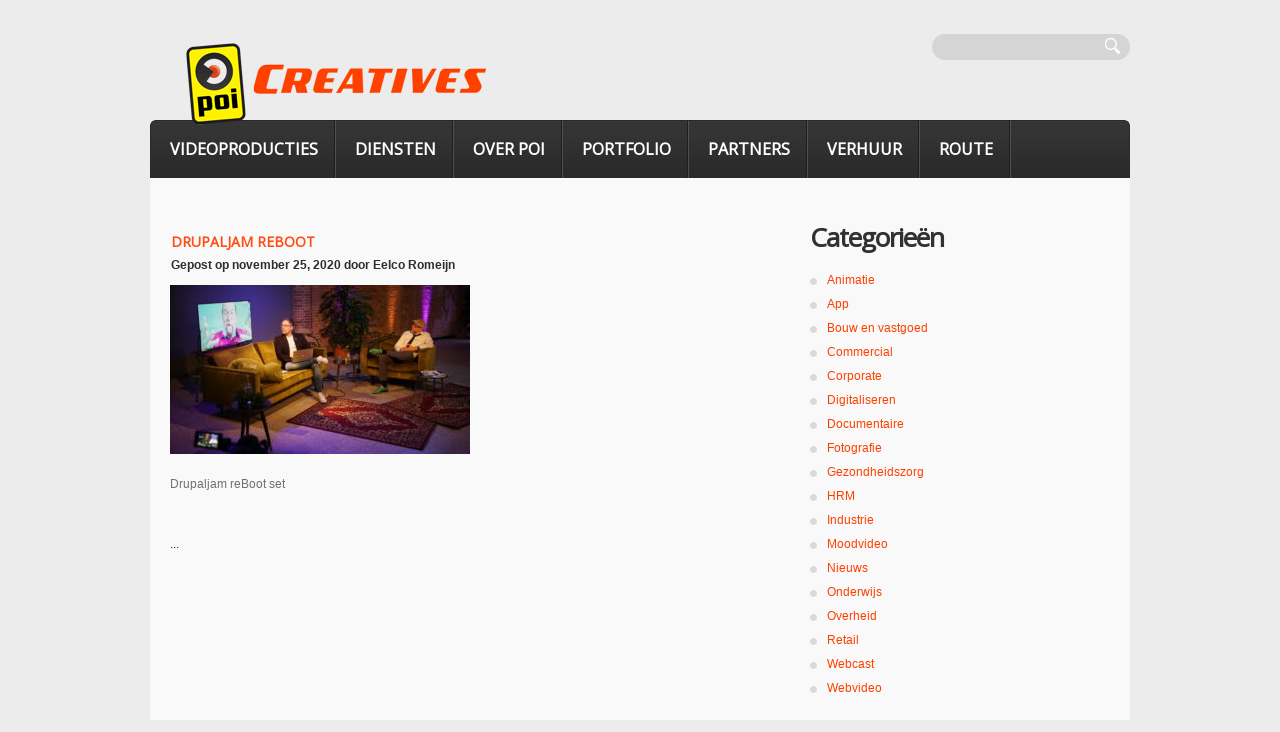

--- FILE ---
content_type: text/html; charset=UTF-8
request_url: https://www.poi-creatives.nl/drupaljam-reboot-livestream/drupaljam-reboot-3/
body_size: 9938
content:
<!DOCTYPE html>
<!--[if lt IE 7 ]><html class="ie ie6" lang="nl-NL"> <![endif]-->
<!--[if IE 7 ]><html class="ie ie7" lang="nl-NL"> <![endif]-->
<!--[if IE 8 ]><html class="ie ie8" lang="nl-NL"> <![endif]-->
<!--[if IE 9 ]><html class="ie ie9" lang="nl-NL"> <![endif]-->
<!--[if (gt IE 9)|!(IE)]><!--><html lang="nl-NL"> <!--<![endif]-->
<head>
	<title>Drupaljam reBoot - POI Creatives</title>
	
	<meta charset="UTF-8" />
	<meta name="viewport" content="width=device-width,initial-scale=1.0">
	<link rel="profile" href="https://gmpg.org/xfn/11" />
		<link rel="icon" href="https://www.poi-creatives.nl/wp-content/uploads/2012/08/favicon.ico" type="image/x-icon" />
		<link rel="pingback" href="https://www.poi-creatives.nl/xmlrpc.php" />
	<link rel="alternate" type="application/rss+xml" title="POI Creatives" href="https://www.poi-creatives.nl/feed/" />
	<link rel="alternate" type="application/atom+xml" title="POI Creatives" href="https://www.poi-creatives.nl/feed/atom/" />
		<!--[if lt IE 8]>
		<div style=' clear: both; text-align:center; position: relative;'>
			<a href="http://www.microsoft.com/windows/internet-explorer/default.aspx?ocid=ie6_countdown_bannercode"><img src="https://storage.ie6countdown.com/assets/100/images/banners/warning_bar_0000_us.jpg" border="0" alt="" /></a>
		</div>
	<![endif]-->
	<link rel="stylesheet" type="text/css" media="all" href="https://www.poi-creatives.nl/wp-content/themes/theme1787/css/normalize.css" />
	<link rel="stylesheet" type="text/css" media="all" href="https://www.poi-creatives.nl/wp-content/themes/theme1787/style.css" />
	<link rel="stylesheet" type="text/css" media="all" href="https://www.poi-creatives.nl/wp-content/themes/theme1787/css/prettyPhoto.css" />
	<link rel="stylesheet" type="text/css" media="all" href="https://www.poi-creatives.nl/wp-content/themes/theme1787/css/cameraslideshow.css" />
	<link rel="stylesheet" type="text/css" media="all" href="https://www.poi-creatives.nl/wp-content/themes/theme1787/css/skeleton.css" />
	<link rel="stylesheet" type="text/css" media="all" href="https://www.poi-creatives.nl/wp-content/themes/theme1787/css/touchTouch.css" />
	<link rel="stylesheet" type="text/css" media="all" href="https://www.poi-creatives.nl/wp-content/themes/theme1787/css/320.css" />
	<link rel="stylesheet" type="text/css" media="all" href="https://www.poi-creatives.nl/wp-content/themes/theme1787/css/480.css" />
	<link rel="stylesheet" type="text/css" media="all" href="https://www.poi-creatives.nl/wp-content/themes/theme1787/css/768.css" />
	<!--[if lt IE 9]>
  		<link rel="stylesheet" href="https://www.poi-creatives.nl/wp-content/themes/theme1787/css/ie.css"> 
	<![endif]-->
	<meta name='robots' content='index, follow, max-image-preview:large, max-snippet:-1, max-video-preview:-1' />
	<style>img:is([sizes="auto" i], [sizes^="auto," i]) { contain-intrinsic-size: 3000px 1500px }</style>
	
	<!-- This site is optimized with the Yoast SEO plugin v26.7 - https://yoast.com/wordpress/plugins/seo/ -->
	<link rel="canonical" href="https://www.poi-creatives.nl/drupaljam-reboot-livestream/drupaljam-reboot-3/" />
	<meta property="og:locale" content="nl_NL" />
	<meta property="og:type" content="article" />
	<meta property="og:title" content="Drupaljam reBoot - POI Creatives" />
	<meta property="og:description" content="Drupaljam reBoot set" />
	<meta property="og:url" content="https://www.poi-creatives.nl/drupaljam-reboot-livestream/drupaljam-reboot-3/" />
	<meta property="og:site_name" content="POI Creatives" />
	<meta property="article:publisher" content="https://www.facebook.com/poicreatives/" />
	<meta property="article:modified_time" content="2020-11-25T16:32:15+00:00" />
	<meta property="og:image" content="https://www.poi-creatives.nl/drupaljam-reboot-livestream/drupaljam-reboot-3" />
	<meta property="og:image:width" content="2560" />
	<meta property="og:image:height" content="1439" />
	<meta property="og:image:type" content="image/jpeg" />
	<script type="application/ld+json" class="yoast-schema-graph">{"@context":"https://schema.org","@graph":[{"@type":"WebPage","@id":"https://www.poi-creatives.nl/drupaljam-reboot-livestream/drupaljam-reboot-3/","url":"https://www.poi-creatives.nl/drupaljam-reboot-livestream/drupaljam-reboot-3/","name":"Drupaljam reBoot - POI Creatives","isPartOf":{"@id":"https://www.poi-creatives.nl/#website"},"primaryImageOfPage":{"@id":"https://www.poi-creatives.nl/drupaljam-reboot-livestream/drupaljam-reboot-3/#primaryimage"},"image":{"@id":"https://www.poi-creatives.nl/drupaljam-reboot-livestream/drupaljam-reboot-3/#primaryimage"},"thumbnailUrl":"https://www.poi-creatives.nl/wp-content/uploads/2020/11/Drupaljam-reBoot-3-scaled.jpg","datePublished":"2020-11-25T16:31:47+00:00","dateModified":"2020-11-25T16:32:15+00:00","breadcrumb":{"@id":"https://www.poi-creatives.nl/drupaljam-reboot-livestream/drupaljam-reboot-3/#breadcrumb"},"inLanguage":"nl-NL","potentialAction":[{"@type":"ReadAction","target":["https://www.poi-creatives.nl/drupaljam-reboot-livestream/drupaljam-reboot-3/"]}]},{"@type":"ImageObject","inLanguage":"nl-NL","@id":"https://www.poi-creatives.nl/drupaljam-reboot-livestream/drupaljam-reboot-3/#primaryimage","url":"https://www.poi-creatives.nl/wp-content/uploads/2020/11/Drupaljam-reBoot-3-scaled.jpg","contentUrl":"https://www.poi-creatives.nl/wp-content/uploads/2020/11/Drupaljam-reBoot-3-scaled.jpg","width":2560,"height":1439},{"@type":"BreadcrumbList","@id":"https://www.poi-creatives.nl/drupaljam-reboot-livestream/drupaljam-reboot-3/#breadcrumb","itemListElement":[{"@type":"ListItem","position":1,"name":"Home","item":"https://www.poi-creatives.nl/"},{"@type":"ListItem","position":2,"name":"Drupaljam re:Boot livestream","item":"https://www.poi-creatives.nl/drupaljam-reboot-livestream/"},{"@type":"ListItem","position":3,"name":"Drupaljam reBoot"}]},{"@type":"WebSite","@id":"https://www.poi-creatives.nl/#website","url":"https://www.poi-creatives.nl/","name":"POI Creatives","description":"digitale communicatie, film, livestream","publisher":{"@id":"https://www.poi-creatives.nl/#organization"},"potentialAction":[{"@type":"SearchAction","target":{"@type":"EntryPoint","urlTemplate":"https://www.poi-creatives.nl/?s={search_term_string}"},"query-input":{"@type":"PropertyValueSpecification","valueRequired":true,"valueName":"search_term_string"}}],"inLanguage":"nl-NL"},{"@type":"Organization","@id":"https://www.poi-creatives.nl/#organization","name":"POI Creatives","url":"https://www.poi-creatives.nl/","logo":{"@type":"ImageObject","inLanguage":"nl-NL","@id":"https://www.poi-creatives.nl/#/schema/logo/image/","url":"https://www.poi-creatives.nl/wp-content/uploads/2011/07/logo2.png","contentUrl":"https://www.poi-creatives.nl/wp-content/uploads/2011/07/logo2.png","width":382,"height":86,"caption":"POI Creatives"},"image":{"@id":"https://www.poi-creatives.nl/#/schema/logo/image/"},"sameAs":["https://www.facebook.com/poicreatives/","https://www.instagram.com/poicreatives/"]}]}</script>
	<!-- / Yoast SEO plugin. -->


<link rel='dns-prefetch' href='//fonts.googleapis.com' />
<link rel="alternate" type="application/rss+xml" title="POI Creatives &raquo; feed" href="https://www.poi-creatives.nl/feed/" />
<link rel="alternate" type="application/rss+xml" title="POI Creatives &raquo; reacties feed" href="https://www.poi-creatives.nl/comments/feed/" />
<script type="text/javascript">
/* <![CDATA[ */
window._wpemojiSettings = {"baseUrl":"https:\/\/s.w.org\/images\/core\/emoji\/15.0.3\/72x72\/","ext":".png","svgUrl":"https:\/\/s.w.org\/images\/core\/emoji\/15.0.3\/svg\/","svgExt":".svg","source":{"concatemoji":"https:\/\/www.poi-creatives.nl\/wp-includes\/js\/wp-emoji-release.min.js?ver=1097821659689e992826f05449005861"}};
/*! This file is auto-generated */
!function(i,n){var o,s,e;function c(e){try{var t={supportTests:e,timestamp:(new Date).valueOf()};sessionStorage.setItem(o,JSON.stringify(t))}catch(e){}}function p(e,t,n){e.clearRect(0,0,e.canvas.width,e.canvas.height),e.fillText(t,0,0);var t=new Uint32Array(e.getImageData(0,0,e.canvas.width,e.canvas.height).data),r=(e.clearRect(0,0,e.canvas.width,e.canvas.height),e.fillText(n,0,0),new Uint32Array(e.getImageData(0,0,e.canvas.width,e.canvas.height).data));return t.every(function(e,t){return e===r[t]})}function u(e,t,n){switch(t){case"flag":return n(e,"\ud83c\udff3\ufe0f\u200d\u26a7\ufe0f","\ud83c\udff3\ufe0f\u200b\u26a7\ufe0f")?!1:!n(e,"\ud83c\uddfa\ud83c\uddf3","\ud83c\uddfa\u200b\ud83c\uddf3")&&!n(e,"\ud83c\udff4\udb40\udc67\udb40\udc62\udb40\udc65\udb40\udc6e\udb40\udc67\udb40\udc7f","\ud83c\udff4\u200b\udb40\udc67\u200b\udb40\udc62\u200b\udb40\udc65\u200b\udb40\udc6e\u200b\udb40\udc67\u200b\udb40\udc7f");case"emoji":return!n(e,"\ud83d\udc26\u200d\u2b1b","\ud83d\udc26\u200b\u2b1b")}return!1}function f(e,t,n){var r="undefined"!=typeof WorkerGlobalScope&&self instanceof WorkerGlobalScope?new OffscreenCanvas(300,150):i.createElement("canvas"),a=r.getContext("2d",{willReadFrequently:!0}),o=(a.textBaseline="top",a.font="600 32px Arial",{});return e.forEach(function(e){o[e]=t(a,e,n)}),o}function t(e){var t=i.createElement("script");t.src=e,t.defer=!0,i.head.appendChild(t)}"undefined"!=typeof Promise&&(o="wpEmojiSettingsSupports",s=["flag","emoji"],n.supports={everything:!0,everythingExceptFlag:!0},e=new Promise(function(e){i.addEventListener("DOMContentLoaded",e,{once:!0})}),new Promise(function(t){var n=function(){try{var e=JSON.parse(sessionStorage.getItem(o));if("object"==typeof e&&"number"==typeof e.timestamp&&(new Date).valueOf()<e.timestamp+604800&&"object"==typeof e.supportTests)return e.supportTests}catch(e){}return null}();if(!n){if("undefined"!=typeof Worker&&"undefined"!=typeof OffscreenCanvas&&"undefined"!=typeof URL&&URL.createObjectURL&&"undefined"!=typeof Blob)try{var e="postMessage("+f.toString()+"("+[JSON.stringify(s),u.toString(),p.toString()].join(",")+"));",r=new Blob([e],{type:"text/javascript"}),a=new Worker(URL.createObjectURL(r),{name:"wpTestEmojiSupports"});return void(a.onmessage=function(e){c(n=e.data),a.terminate(),t(n)})}catch(e){}c(n=f(s,u,p))}t(n)}).then(function(e){for(var t in e)n.supports[t]=e[t],n.supports.everything=n.supports.everything&&n.supports[t],"flag"!==t&&(n.supports.everythingExceptFlag=n.supports.everythingExceptFlag&&n.supports[t]);n.supports.everythingExceptFlag=n.supports.everythingExceptFlag&&!n.supports.flag,n.DOMReady=!1,n.readyCallback=function(){n.DOMReady=!0}}).then(function(){return e}).then(function(){var e;n.supports.everything||(n.readyCallback(),(e=n.source||{}).concatemoji?t(e.concatemoji):e.wpemoji&&e.twemoji&&(t(e.twemoji),t(e.wpemoji)))}))}((window,document),window._wpemojiSettings);
/* ]]> */
</script>
<style id='wp-emoji-styles-inline-css' type='text/css'>

	img.wp-smiley, img.emoji {
		display: inline !important;
		border: none !important;
		box-shadow: none !important;
		height: 1em !important;
		width: 1em !important;
		margin: 0 0.07em !important;
		vertical-align: -0.1em !important;
		background: none !important;
		padding: 0 !important;
	}
</style>
<link rel='stylesheet' id='wp-block-library-css' href='https://www.poi-creatives.nl/wp-includes/css/dist/block-library/style.min.css?ver=1097821659689e992826f05449005861' type='text/css' media='all' />
<style id='classic-theme-styles-inline-css' type='text/css'>
/*! This file is auto-generated */
.wp-block-button__link{color:#fff;background-color:#32373c;border-radius:9999px;box-shadow:none;text-decoration:none;padding:calc(.667em + 2px) calc(1.333em + 2px);font-size:1.125em}.wp-block-file__button{background:#32373c;color:#fff;text-decoration:none}
</style>
<style id='global-styles-inline-css' type='text/css'>
:root{--wp--preset--aspect-ratio--square: 1;--wp--preset--aspect-ratio--4-3: 4/3;--wp--preset--aspect-ratio--3-4: 3/4;--wp--preset--aspect-ratio--3-2: 3/2;--wp--preset--aspect-ratio--2-3: 2/3;--wp--preset--aspect-ratio--16-9: 16/9;--wp--preset--aspect-ratio--9-16: 9/16;--wp--preset--color--black: #000000;--wp--preset--color--cyan-bluish-gray: #abb8c3;--wp--preset--color--white: #ffffff;--wp--preset--color--pale-pink: #f78da7;--wp--preset--color--vivid-red: #cf2e2e;--wp--preset--color--luminous-vivid-orange: #ff6900;--wp--preset--color--luminous-vivid-amber: #fcb900;--wp--preset--color--light-green-cyan: #7bdcb5;--wp--preset--color--vivid-green-cyan: #00d084;--wp--preset--color--pale-cyan-blue: #8ed1fc;--wp--preset--color--vivid-cyan-blue: #0693e3;--wp--preset--color--vivid-purple: #9b51e0;--wp--preset--gradient--vivid-cyan-blue-to-vivid-purple: linear-gradient(135deg,rgba(6,147,227,1) 0%,rgb(155,81,224) 100%);--wp--preset--gradient--light-green-cyan-to-vivid-green-cyan: linear-gradient(135deg,rgb(122,220,180) 0%,rgb(0,208,130) 100%);--wp--preset--gradient--luminous-vivid-amber-to-luminous-vivid-orange: linear-gradient(135deg,rgba(252,185,0,1) 0%,rgba(255,105,0,1) 100%);--wp--preset--gradient--luminous-vivid-orange-to-vivid-red: linear-gradient(135deg,rgba(255,105,0,1) 0%,rgb(207,46,46) 100%);--wp--preset--gradient--very-light-gray-to-cyan-bluish-gray: linear-gradient(135deg,rgb(238,238,238) 0%,rgb(169,184,195) 100%);--wp--preset--gradient--cool-to-warm-spectrum: linear-gradient(135deg,rgb(74,234,220) 0%,rgb(151,120,209) 20%,rgb(207,42,186) 40%,rgb(238,44,130) 60%,rgb(251,105,98) 80%,rgb(254,248,76) 100%);--wp--preset--gradient--blush-light-purple: linear-gradient(135deg,rgb(255,206,236) 0%,rgb(152,150,240) 100%);--wp--preset--gradient--blush-bordeaux: linear-gradient(135deg,rgb(254,205,165) 0%,rgb(254,45,45) 50%,rgb(107,0,62) 100%);--wp--preset--gradient--luminous-dusk: linear-gradient(135deg,rgb(255,203,112) 0%,rgb(199,81,192) 50%,rgb(65,88,208) 100%);--wp--preset--gradient--pale-ocean: linear-gradient(135deg,rgb(255,245,203) 0%,rgb(182,227,212) 50%,rgb(51,167,181) 100%);--wp--preset--gradient--electric-grass: linear-gradient(135deg,rgb(202,248,128) 0%,rgb(113,206,126) 100%);--wp--preset--gradient--midnight: linear-gradient(135deg,rgb(2,3,129) 0%,rgb(40,116,252) 100%);--wp--preset--font-size--small: 13px;--wp--preset--font-size--medium: 20px;--wp--preset--font-size--large: 36px;--wp--preset--font-size--x-large: 42px;--wp--preset--spacing--20: 0.44rem;--wp--preset--spacing--30: 0.67rem;--wp--preset--spacing--40: 1rem;--wp--preset--spacing--50: 1.5rem;--wp--preset--spacing--60: 2.25rem;--wp--preset--spacing--70: 3.38rem;--wp--preset--spacing--80: 5.06rem;--wp--preset--shadow--natural: 6px 6px 9px rgba(0, 0, 0, 0.2);--wp--preset--shadow--deep: 12px 12px 50px rgba(0, 0, 0, 0.4);--wp--preset--shadow--sharp: 6px 6px 0px rgba(0, 0, 0, 0.2);--wp--preset--shadow--outlined: 6px 6px 0px -3px rgba(255, 255, 255, 1), 6px 6px rgba(0, 0, 0, 1);--wp--preset--shadow--crisp: 6px 6px 0px rgba(0, 0, 0, 1);}:where(.is-layout-flex){gap: 0.5em;}:where(.is-layout-grid){gap: 0.5em;}body .is-layout-flex{display: flex;}.is-layout-flex{flex-wrap: wrap;align-items: center;}.is-layout-flex > :is(*, div){margin: 0;}body .is-layout-grid{display: grid;}.is-layout-grid > :is(*, div){margin: 0;}:where(.wp-block-columns.is-layout-flex){gap: 2em;}:where(.wp-block-columns.is-layout-grid){gap: 2em;}:where(.wp-block-post-template.is-layout-flex){gap: 1.25em;}:where(.wp-block-post-template.is-layout-grid){gap: 1.25em;}.has-black-color{color: var(--wp--preset--color--black) !important;}.has-cyan-bluish-gray-color{color: var(--wp--preset--color--cyan-bluish-gray) !important;}.has-white-color{color: var(--wp--preset--color--white) !important;}.has-pale-pink-color{color: var(--wp--preset--color--pale-pink) !important;}.has-vivid-red-color{color: var(--wp--preset--color--vivid-red) !important;}.has-luminous-vivid-orange-color{color: var(--wp--preset--color--luminous-vivid-orange) !important;}.has-luminous-vivid-amber-color{color: var(--wp--preset--color--luminous-vivid-amber) !important;}.has-light-green-cyan-color{color: var(--wp--preset--color--light-green-cyan) !important;}.has-vivid-green-cyan-color{color: var(--wp--preset--color--vivid-green-cyan) !important;}.has-pale-cyan-blue-color{color: var(--wp--preset--color--pale-cyan-blue) !important;}.has-vivid-cyan-blue-color{color: var(--wp--preset--color--vivid-cyan-blue) !important;}.has-vivid-purple-color{color: var(--wp--preset--color--vivid-purple) !important;}.has-black-background-color{background-color: var(--wp--preset--color--black) !important;}.has-cyan-bluish-gray-background-color{background-color: var(--wp--preset--color--cyan-bluish-gray) !important;}.has-white-background-color{background-color: var(--wp--preset--color--white) !important;}.has-pale-pink-background-color{background-color: var(--wp--preset--color--pale-pink) !important;}.has-vivid-red-background-color{background-color: var(--wp--preset--color--vivid-red) !important;}.has-luminous-vivid-orange-background-color{background-color: var(--wp--preset--color--luminous-vivid-orange) !important;}.has-luminous-vivid-amber-background-color{background-color: var(--wp--preset--color--luminous-vivid-amber) !important;}.has-light-green-cyan-background-color{background-color: var(--wp--preset--color--light-green-cyan) !important;}.has-vivid-green-cyan-background-color{background-color: var(--wp--preset--color--vivid-green-cyan) !important;}.has-pale-cyan-blue-background-color{background-color: var(--wp--preset--color--pale-cyan-blue) !important;}.has-vivid-cyan-blue-background-color{background-color: var(--wp--preset--color--vivid-cyan-blue) !important;}.has-vivid-purple-background-color{background-color: var(--wp--preset--color--vivid-purple) !important;}.has-black-border-color{border-color: var(--wp--preset--color--black) !important;}.has-cyan-bluish-gray-border-color{border-color: var(--wp--preset--color--cyan-bluish-gray) !important;}.has-white-border-color{border-color: var(--wp--preset--color--white) !important;}.has-pale-pink-border-color{border-color: var(--wp--preset--color--pale-pink) !important;}.has-vivid-red-border-color{border-color: var(--wp--preset--color--vivid-red) !important;}.has-luminous-vivid-orange-border-color{border-color: var(--wp--preset--color--luminous-vivid-orange) !important;}.has-luminous-vivid-amber-border-color{border-color: var(--wp--preset--color--luminous-vivid-amber) !important;}.has-light-green-cyan-border-color{border-color: var(--wp--preset--color--light-green-cyan) !important;}.has-vivid-green-cyan-border-color{border-color: var(--wp--preset--color--vivid-green-cyan) !important;}.has-pale-cyan-blue-border-color{border-color: var(--wp--preset--color--pale-cyan-blue) !important;}.has-vivid-cyan-blue-border-color{border-color: var(--wp--preset--color--vivid-cyan-blue) !important;}.has-vivid-purple-border-color{border-color: var(--wp--preset--color--vivid-purple) !important;}.has-vivid-cyan-blue-to-vivid-purple-gradient-background{background: var(--wp--preset--gradient--vivid-cyan-blue-to-vivid-purple) !important;}.has-light-green-cyan-to-vivid-green-cyan-gradient-background{background: var(--wp--preset--gradient--light-green-cyan-to-vivid-green-cyan) !important;}.has-luminous-vivid-amber-to-luminous-vivid-orange-gradient-background{background: var(--wp--preset--gradient--luminous-vivid-amber-to-luminous-vivid-orange) !important;}.has-luminous-vivid-orange-to-vivid-red-gradient-background{background: var(--wp--preset--gradient--luminous-vivid-orange-to-vivid-red) !important;}.has-very-light-gray-to-cyan-bluish-gray-gradient-background{background: var(--wp--preset--gradient--very-light-gray-to-cyan-bluish-gray) !important;}.has-cool-to-warm-spectrum-gradient-background{background: var(--wp--preset--gradient--cool-to-warm-spectrum) !important;}.has-blush-light-purple-gradient-background{background: var(--wp--preset--gradient--blush-light-purple) !important;}.has-blush-bordeaux-gradient-background{background: var(--wp--preset--gradient--blush-bordeaux) !important;}.has-luminous-dusk-gradient-background{background: var(--wp--preset--gradient--luminous-dusk) !important;}.has-pale-ocean-gradient-background{background: var(--wp--preset--gradient--pale-ocean) !important;}.has-electric-grass-gradient-background{background: var(--wp--preset--gradient--electric-grass) !important;}.has-midnight-gradient-background{background: var(--wp--preset--gradient--midnight) !important;}.has-small-font-size{font-size: var(--wp--preset--font-size--small) !important;}.has-medium-font-size{font-size: var(--wp--preset--font-size--medium) !important;}.has-large-font-size{font-size: var(--wp--preset--font-size--large) !important;}.has-x-large-font-size{font-size: var(--wp--preset--font-size--x-large) !important;}
:where(.wp-block-post-template.is-layout-flex){gap: 1.25em;}:where(.wp-block-post-template.is-layout-grid){gap: 1.25em;}
:where(.wp-block-columns.is-layout-flex){gap: 2em;}:where(.wp-block-columns.is-layout-grid){gap: 2em;}
:root :where(.wp-block-pullquote){font-size: 1.5em;line-height: 1.6;}
</style>
<link rel='stylesheet' id='options_typography_Open+Sans-css' href='https://fonts.googleapis.com/css?family=Open+Sans' type='text/css' media='all' />
<script type="text/javascript" src="https://www.poi-creatives.nl/wp-content/themes/theme1787/js/jquery-1.7.2.min.js?ver=1.7.2" id="jquery-js"></script>
<script type="text/javascript" src="https://www.poi-creatives.nl/wp-content/themes/theme1787/js/modernizr.js?ver=2.0.6" id="modernizr-js"></script>
<script type="text/javascript" src="https://www.poi-creatives.nl/wp-content/themes/theme1787/js/superfish.js?ver=1.4.8" id="superfish-js"></script>
<script type="text/javascript" src="https://www.poi-creatives.nl/wp-content/themes/theme1787/js/jquery.easing.1.3.js?ver=1.3" id="easing-js"></script>
<script type="text/javascript" src="https://www.poi-creatives.nl/wp-content/themes/theme1787/js/jquery.prettyPhoto.js?ver=3.1.3" id="prettyPhoto-js"></script>
<script type="text/javascript" src="https://www.poi-creatives.nl/wp-content/themes/theme1787/js/jquery.tools.min.js?ver=1.2.6" id="tools-js"></script>
<script type="text/javascript" src="https://www.poi-creatives.nl/wp-content/themes/theme1787/js/jquery.mobilemenu.js?ver=1.0" id="mobilemenu-js"></script>
<script type="text/javascript" src="https://www.poi-creatives.nl/wp-content/themes/theme1787/js/jquery.elastislide.js?ver=1.0" id="elastislide-js"></script>
<script type="text/javascript" src="https://www.poi-creatives.nl/wp-content/themes/theme1787/js/jquery.loader.js?ver=1.0" id="loader-js"></script>
<script type="text/javascript" src="https://www.poi-creatives.nl/wp-includes/js/swfobject.js?ver=2.2-20120417" id="swfobject-js"></script>
<script type="text/javascript" src="https://www.poi-creatives.nl/wp-content/themes/theme1787/js/slides.jquery.js?ver=1.1.9" id="slides-js"></script>
<script type="text/javascript" src="https://www.poi-creatives.nl/wp-content/themes/theme1787/js/jquery.twitter.js?ver=1.0" id="twitter-js"></script>
<script type="text/javascript" src="https://www.poi-creatives.nl/wp-content/themes/theme1787/js/jquery.flickrush.js?ver=1.0" id="flickr-js"></script>
<script type="text/javascript" src="https://www.poi-creatives.nl/wp-content/themes/theme1787/js/touchTouch.jquery.js?ver=1.0" id="touch-js"></script>
<script type="text/javascript" src="https://www.poi-creatives.nl/wp-content/themes/theme1787/js/si.files.js?ver=1.0" id="si_files-js"></script>
<script type="text/javascript" src="https://www.poi-creatives.nl/wp-content/themes/theme1787/js/audiojs/audio.js?ver=1.0" id="audiojs-js"></script>
<script type="text/javascript" src="https://www.poi-creatives.nl/wp-content/themes/theme1787/js/custom.js?ver=1.0" id="custom-js"></script>
<script type="text/javascript" src="https://www.poi-creatives.nl/wp-content/themes/theme1787/js/camera.js?ver=1.3.3" id="camera-js"></script>
<link rel="https://api.w.org/" href="https://www.poi-creatives.nl/wp-json/" /><link rel="alternate" title="JSON" type="application/json" href="https://www.poi-creatives.nl/wp-json/wp/v2/media/4502" /><link rel="EditURI" type="application/rsd+xml" title="RSD" href="https://www.poi-creatives.nl/xmlrpc.php?rsd" />
<link rel="alternate" title="oEmbed (JSON)" type="application/json+oembed" href="https://www.poi-creatives.nl/wp-json/oembed/1.0/embed?url=https%3A%2F%2Fwww.poi-creatives.nl%2Fdrupaljam-reboot-livestream%2Fdrupaljam-reboot-3%2F" />
<link rel="alternate" title="oEmbed (XML)" type="text/xml+oembed" href="https://www.poi-creatives.nl/wp-json/oembed/1.0/embed?url=https%3A%2F%2Fwww.poi-creatives.nl%2Fdrupaljam-reboot-livestream%2Fdrupaljam-reboot-3%2F&#038;format=xml" />

<style>
h1 { font: bold 54px/1.2em Open Sans, sans-serif;  color:#ff4100; }
h2 { font: bold 26px/1.2em Open Sans, sans-serif;  color:#313131; }
h3 { font: bold 16px/1.2em Open Sans, sans-serif;  color:#313131; }
h4 { font: bold 14px/1.2em Open Sans, sans-serif;  color:#313131; }
h5 { font: bold 12px/1.2em Arial, Helvetica, sans-serif;  color:#ee4a0e; }
h6 { font: bold 12px/1.2em Arial, Helvetica, sans-serif;  color:#313131; }
#main { font: normal 12px/20px Arial, Helvetica, sans-serif;  color:#313131; }
</style>
	<!--[if lt IE 9]>
		<style type="text/css">
			.row-menu,
			.bg-form,
			.featured-thumbnail,
			.featured-thumbnail img,
			.dropcap,
			.tags-cloud a,
			.tagcloud a,
			#gallery .portfolio li a.image-wrap,
			#gallery .portfolio li a.image-wrap img,
			span.wpcf7-not-valid-tip,
			.wpcf7-form p.field input,
			.wpcf7-form textarea,
			.wpcf7-form input[type="submit"], 
			.wpcf7-form input[type="reset"],
			.author-info .avatar img,
			#searchform .submit,
			#searchform .searching,
			.pagenavi span, 
			.pagenavi a,
			.box-title,
			.box-content,
			.latestpost li time,
			.top-footer,
			.button,
			.camera_caption > div a,
			.top-content {
				behavior:url(https://www.poi-creatives.nl/wp-content/themes/theme1787/PIE.php)
			}
		</style>
	<![endif]-->
	<!--[if (gt IE 9)|!(IE)]><!-->
		<script src="https://www.poi-creatives.nl/wp-content/themes/theme1787/js/jquery.mobile.customized.min.js" type="text/javascript"></script>
	<!--<![endif]-->
  
	<script type="text/javascript">
  	// initialise plugins
		jQuery(function(){
			// main navigation init
			jQuery('ul.sf-menu').superfish({
				delay:       1000, 		// one second delay on mouseout 
				animation:   {opacity:'show',height:'show'}, // fade-in and slide-down animation
				speed:       'normal',  // faster animation speed 
				autoArrows:  false   // generation of arrow mark-up (for submenu) 
			});
			
			// prettyphoto init
			jQuery("a[rel^='prettyPhoto']").prettyPhoto({
				animation_speed:'normal',
				slideshow:5000,
				autoplay_slideshow: false,
				overlay_gallery: true
			});
			
			// Initialize the gallery
			jQuery("#gallery .touch-item").touchTouch();
			
			
		});
		
		// Init for audiojs
		audiojs.events.ready(function() {
			var as = audiojs.createAll();
		});
		
		// Init for si.files
		SI.Files.stylizeAll();
		$(function(){
			$('.social-networks li a span').css({opacity:0});
			$('.social-networks li a').hover(
				function(){$(this).find('span').stop().animate({opacity:1}, 450)},
				function(){$(this).find('span').stop().animate({opacity:0}, 450)}
			);
		});
	</script>
	
	
	<!--[if (gt IE 9)|!(IE)]><!-->
	<script type="text/javascript">
		jQuery(function(){
			jQuery('.sf-menu').mobileMenu();
		})
	</script>
	<!--<![endif]-->
  
  
	
	<!-- Custom CSS -->
	  
  
  
  
	<style type="text/css">
				
				
		
	</style>
</head>

<body data-rsssl=1 class="attachment attachment-template-default single single-attachment postid-4502 attachmentid-4502 attachment-jpeg metaslider-plugin">

<div id="main"><!-- this encompasses the entire Web site -->
	<div class="content-box">
		<header id="header">
			<div class="row-logo">
				<div class="logo">
				  											<a href="https://www.poi-creatives.nl/" id="logo"><img src="https://www.poi-creatives.nl/wp-content/uploads/2011/07/logo2.png" alt="POI Creatives" title="digitale communicatie, film, livestream"></a>
									  				  <p class="tagline">digitale communicatie, film, livestream</p>
				</div>
				<div id="widget-header">
					<!-- Wigitized Header -->				</div><!--#widget-header-->
				  
					<div id="top-search">
						<form method="get" action="https://www.poi-creatives.nl/">
							<div class="bg-form"><input type="text" name="s"  class="input-search"/><input type="submit" value="GO" id="submit"></div>
						</form>
					</div>  
							</div>
			<div class="row-menu">
				<nav class="primary">
				  <ul id="topnav" class="sf-menu"><li id="menu-item-205" class="menu-item menu-item-type-post_type menu-item-object-page menu-item-home menu-item-205"><a href="https://www.poi-creatives.nl/">Videoproducties</a></li>
<li id="menu-item-19" class="menu-item menu-item-type-post_type menu-item-object-page menu-item-has-children menu-item-19"><a href="https://www.poi-creatives.nl/diensten/" title="meer dan je denkt">Diensten</a>
<ul class="sub-menu">
	<li id="menu-item-483" class="menu-item menu-item-type-post_type menu-item-object-page menu-item-483"><a href="https://www.poi-creatives.nl/video-producties/">Video productie</a></li>
	<li id="menu-item-4397" class="menu-item menu-item-type-post_type menu-item-object-page menu-item-4397"><a href="https://www.poi-creatives.nl/livestream-productie-rotterdam/">Livestream Productie</a></li>
	<li id="menu-item-5342" class="menu-item menu-item-type-post_type menu-item-object-page menu-item-5342"><a href="https://www.poi-creatives.nl/digitaliseren/">Digitaliseren</a></li>
	<li id="menu-item-513" class="menu-item menu-item-type-post_type menu-item-object-page menu-item-513"><a href="https://www.poi-creatives.nl/e-learning/">E-Learning</a></li>
	<li id="menu-item-506" class="menu-item menu-item-type-post_type menu-item-object-page menu-item-506"><a href="https://www.poi-creatives.nl/apps/">Apps</a></li>
	<li id="menu-item-5048" class="menu-item menu-item-type-post_type menu-item-object-page menu-item-5048"><a href="https://www.poi-creatives.nl/verhuur/">verhuur</a></li>
</ul>
</li>
<li id="menu-item-21" class="menu-item menu-item-type-post_type menu-item-object-page menu-item-has-children menu-item-21"><a href="https://www.poi-creatives.nl/over-poi/" title="wat zeggen anderen?">Over POI</a>
<ul class="sub-menu">
	<li id="menu-item-1201" class="menu-item menu-item-type-post_type menu-item-object-page menu-item-1201"><a href="https://www.poi-creatives.nl/over-poi/">Over POI</a></li>
	<li id="menu-item-351" class="menu-item menu-item-type-post_type menu-item-object-page menu-item-351"><a href="https://www.poi-creatives.nl/offerte/" title="Vraag een offerte">Offerte</a></li>
	<li id="menu-item-225" class="menu-item menu-item-type-post_type menu-item-object-page menu-item-225"><a href="https://www.poi-creatives.nl/testimonials/">Testimonials</a></li>
	<li id="menu-item-1277" class="menu-item menu-item-type-post_type menu-item-object-page menu-item-1277"><a href="https://www.poi-creatives.nl/partners/">Partners</a></li>
	<li id="menu-item-18" class="menu-item menu-item-type-post_type menu-item-object-page menu-item-18"><a href="https://www.poi-creatives.nl/faqs/">FAQs</a></li>
</ul>
</li>
<li id="menu-item-105" class="menu-item menu-item-type-post_type menu-item-object-page current_page_parent menu-item-has-children menu-item-105"><a href="https://www.poi-creatives.nl/blog/" title="en blog artikelen">Portfolio</a>
<ul class="sub-menu">
	<li id="menu-item-1203" class="menu-item menu-item-type-post_type menu-item-object-page current_page_parent menu-item-1203"><a href="https://www.poi-creatives.nl/blog/">Blog</a></li>
	<li id="menu-item-253" class="menu-item menu-item-type-post_type menu-item-object-page menu-item-253"><a href="https://www.poi-creatives.nl/archives/">Archives</a></li>
</ul>
</li>
<li id="menu-item-1276" class="menu-item menu-item-type-post_type menu-item-object-page menu-item-has-children menu-item-1276"><a href="https://www.poi-creatives.nl/partners/" title="Allemaal vakmensen">Partners</a>
<ul class="sub-menu">
	<li id="menu-item-1283" class="menu-item menu-item-type-post_type menu-item-object-page menu-item-1283"><a href="https://www.poi-creatives.nl/partners/">Partners</a></li>
	<li id="menu-item-2804" class="menu-item menu-item-type-post_type menu-item-object-page menu-item-2804"><a href="https://www.poi-creatives.nl/netwerken/">Netwerken</a></li>
</ul>
</li>
<li id="menu-item-5047" class="menu-item menu-item-type-post_type menu-item-object-page menu-item-5047"><a href="https://www.poi-creatives.nl/verhuur/">verhuur</a></li>
<li id="menu-item-17" class="menu-item menu-item-type-post_type menu-item-object-page menu-item-has-children menu-item-17"><a href="https://www.poi-creatives.nl/contact/" title="bel, mail, tweet">Route</a>
<ul class="sub-menu">
	<li id="menu-item-1204" class="menu-item menu-item-type-post_type menu-item-object-page menu-item-1204"><a href="https://www.poi-creatives.nl/contact/">Contact</a></li>
</ul>
</li>
</ul>				</nav><!--.primary-->
			</div>
		</header>
				<div class="primary_content_wrap">
				<div class="container_12 clearfix">
	<div id="content" class="grid_8 right">
		
		
					<article id="post-4502" class="post-holder post-4502 attachment type-attachment status-inherit hentry">
					
				<header class="entry-header">
				
								
				<h1 class="entry-title">Drupaljam reBoot</h1>
				
								
				    					<div class="post-meta">
				Gepost op <time datetime="2020-11-25T18:31">november 25, 2020</time> door <a href="https://www.poi-creatives.nl/author/eelco-romeijn/" title="Berichten van Eelco Romeijn" rel="author">Eelco Romeijn</a>											</div><!--.post-meta-->
				
				
				</header>
				
				
				
	
				
				
								
				<div class="content">
				
					<p class="attachment"><a href='https://www.poi-creatives.nl/wp-content/uploads/2020/11/Drupaljam-reBoot-3-scaled.jpg'><img fetchpriority="high" decoding="async" width="300" height="169" src="https://www.poi-creatives.nl/wp-content/uploads/2020/11/Drupaljam-reBoot-3-300x169.jpg" class="attachment-medium size-medium" alt="" srcset="https://www.poi-creatives.nl/wp-content/uploads/2020/11/Drupaljam-reBoot-3-300x169.jpg 300w, https://www.poi-creatives.nl/wp-content/uploads/2020/11/Drupaljam-reBoot-3-1024x576.jpg 1024w, https://www.poi-creatives.nl/wp-content/uploads/2020/11/Drupaljam-reBoot-3-768x432.jpg 768w, https://www.poi-creatives.nl/wp-content/uploads/2020/11/Drupaljam-reBoot-3-1536x864.jpg 1536w, https://www.poi-creatives.nl/wp-content/uploads/2020/11/Drupaljam-reBoot-3-2048x1152.jpg 2048w" sizes="(max-width: 300px) 100vw, 300px" /></a></p>
<p>Drupaljam reBoot set</p>
					
				<!--// .content -->
				</div>
				
							 
			</article>					
    
				
		
		
		
<!-- You can start editing here. -->


			<!-- If comments are closed. -->
    <p class="nocomments">...</p>
	

		
		
		    

	</div><!--#content-->
<aside id="sidebar" class="grid_4">
	<div id="categories-3" class="widget"><h3>Categorieën</h3>
			<ul>
					<li class="cat-item cat-item-45"><a href="https://www.poi-creatives.nl/category/animatie/">Animatie</a>
</li>
	<li class="cat-item cat-item-42"><a href="https://www.poi-creatives.nl/category/app/">App</a>
</li>
	<li class="cat-item cat-item-55"><a href="https://www.poi-creatives.nl/category/bouw-en-vastgoed/">Bouw en vastgoed</a>
</li>
	<li class="cat-item cat-item-50"><a href="https://www.poi-creatives.nl/category/commercial/">Commercial</a>
</li>
	<li class="cat-item cat-item-43"><a href="https://www.poi-creatives.nl/category/corporate/">Corporate</a>
</li>
	<li class="cat-item cat-item-133"><a href="https://www.poi-creatives.nl/category/digitaliseren/">Digitaliseren</a>
</li>
	<li class="cat-item cat-item-51"><a href="https://www.poi-creatives.nl/category/documentaire/">Documentaire</a>
</li>
	<li class="cat-item cat-item-62"><a href="https://www.poi-creatives.nl/category/fotografie/">Fotografie</a>
</li>
	<li class="cat-item cat-item-49"><a href="https://www.poi-creatives.nl/category/gezondheidszorg/">Gezondheidszorg</a>
</li>
	<li class="cat-item cat-item-54"><a href="https://www.poi-creatives.nl/category/hrm/">HRM</a>
</li>
	<li class="cat-item cat-item-53"><a href="https://www.poi-creatives.nl/category/industrie/">Industrie</a>
</li>
	<li class="cat-item cat-item-52"><a href="https://www.poi-creatives.nl/category/moodvideo/">Moodvideo</a>
</li>
	<li class="cat-item cat-item-48"><a href="https://www.poi-creatives.nl/category/nieuws/">Nieuws</a>
</li>
	<li class="cat-item cat-item-47"><a href="https://www.poi-creatives.nl/category/onderwijs/">Onderwijs</a>
</li>
	<li class="cat-item cat-item-46"><a href="https://www.poi-creatives.nl/category/overheid/">Overheid</a>
</li>
	<li class="cat-item cat-item-56"><a href="https://www.poi-creatives.nl/category/retail/">Retail</a>
</li>
	<li class="cat-item cat-item-58"><a href="https://www.poi-creatives.nl/category/webcast/">Webcast</a>
</li>
	<li class="cat-item cat-item-44"><a href="https://www.poi-creatives.nl/category/webvideo/">Webvideo</a>
</li>
			</ul>

			</div>              <div id="my_sidebarpostwidget-2" class="widget">                  <h3>Recente berichten</h3>						
						
						
												
						
						
						
						
												
								<ul class="sidebar-latestpost">
								
																
								<li class="clearfix">
																													<figure class="featured-thumbnail">
											<a href="https://www.poi-creatives.nl/dronevideo-nieuwbouw-school/" title="Dronevideo Nieuwbouw School"><img src="https://www.poi-creatives.nl/wp-content/uploads/2026/01/PAX-nieuwbouw-droneshot-1080-58x58.jpg" alt="Dronevideo Nieuwbouw School" /></a>
										</figure>
																		<time datetime="2026-01-12T15:04">januari 12, 2026</time>
																		<div class="excerpt">
                  Het Montessori Lyceum Pax is een nieuwe school in Amsterdam. De school krijg... 									</div>
																	</li>
																
								<li class="clearfix">
																													<figure class="featured-thumbnail">
											<a href="https://www.poi-creatives.nl/drupal-splash-awards-2025/" title="Drupal Splash Awards 2025"><img src="https://www.poi-creatives.nl/wp-content/uploads/2025/12/Splash-Awards-Thumb-scaled-58x58.jpg" alt="Drupal Splash Awards 2025" /></a>
										</figure>
																		<time datetime="2025-12-09T13:30">december 9, 2025</time>
																		<div class="excerpt">
                  De Splash Awards worden sinds 2014 gehouden in Nederland. Deze jaarlijkse traditie werd... 									</div>
																	</li>
																
								<li class="clearfix">
																													<figure class="featured-thumbnail">
											<a href="https://www.poi-creatives.nl/muziek-voor-de-zorg/" title="Muziek voor de Zorg"><img src="https://www.poi-creatives.nl/wp-content/uploads/2025/07/Mvdz_header-58x58.jpg" alt="Muziek voor de Zorg" /></a>
										</figure>
																		<time datetime="2025-07-30T13:10">juli 30, 2025</time>
																		<div class="excerpt">
                  Muziek raakt, verbindt en brengt mensen samen. Stichting Muziek voor de Zorg zet... 									</div>
																	</li>
																
								<li class="clearfix">
																													<figure class="featured-thumbnail">
											<a href="https://www.poi-creatives.nl/drupaljam-aftermovie-2025/" title="Drupaljam aftermovie 2025"><img src="https://www.poi-creatives.nl/wp-content/uploads/2025/06/Drupajam-Aftermovie-2025.00_45_40_05.Still036-scaled-58x58.jpg" alt="Drupaljam aftermovie 2025" /></a>
										</figure>
																		<time datetime="2025-06-13T13:04">juni 13, 2025</time>
																		<div class="excerpt">
                  Drupaljam is a cornerstone for the Drupal community, a place where professionals, developers... 									</div>
																	</li>
																
								<li class="clearfix">
																													<figure class="featured-thumbnail">
											<a href="https://www.poi-creatives.nl/campagne-stichting-drupal-nederland/" title="Campagne Stichting Drupal Nederland"><img src="https://www.poi-creatives.nl/wp-content/uploads/2025/04/Harry-Piekema-Poster-e1745416267851-58x58.jpg" alt="Campagne Stichting Drupal Nederland" /></a>
										</figure>
																		<time datetime="2025-04-23T15:54">april 23, 2025</time>
																		<div class="excerpt">
                  Wie zijn al die personen die, vaak vrijwillig achter de coulissen, zich inzetten... 									</div>
																	</li>
																
								<li class="clearfix">
																													<figure class="featured-thumbnail">
											<a href="https://www.poi-creatives.nl/livestream-rsm-im-graduation-2025/" title="Livestream RSM IM graduation 2025"><img src="https://www.poi-creatives.nl/wp-content/uploads/2025/04/RSM-IM-CEMS-8-58x58.jpg" alt="Livestream RSM IM graduation 2025" /></a>
										</figure>
																		<time datetime="2025-04-18T14:27">april 18, 2025</time>
																		<div class="excerpt">
                  The RSM MSc International Management / CEMS master is a highly acclaimed education... 									</div>
																	</li>
																</ul>
																
																
								
								<!-- Link under post cycle -->
								
								
              </div>			 
        </aside><!--sidebar-->			</div><!--.container-->
		</div><!--.primary_content_wrap-->
		<footer id="footer">
			<div class="top-footer">
				<div class="container_12 clearfix">
					<div class="grid_12">
																			  <h3>Contact</h3>
												<div id="widget-footer" class="clearfix">
							<div id="widget_theme1787_vcard">    <p class="vcard">
		<a class="fn org url" href="https://www.poi-creatives.nl/">POI Creatives</a>
		<span class="adr">
			<span class="street-address">Vijf Werelddelen 69</span>
			<span class="locality">Rotterdam</span>,
			<span class="region"></span>
			<span class="postal-code">3071 PS</span>
		</span>
		<span class="tel"><span class="value">+31 (0) 6 2425 7155</span></span>
		<a class="email" href="mailto:info@poi-creatives.nl">info@poi-creatives.nl</a>
    </p>
  </div><div id="social_networks_widget">		
			<ul class="social-networks">
				
								    								<li>
							<a rel="external" title="facebook" href="https://www.facebook.com/poicreatives">
						    		 
									Facebook															</a>
						</li>
													    								<li>
							<a rel="external" title="twitter" href="https://twitter.com/eelcoromeijn">
						    		 
									Twitter															</a>
						</li>
													    								<li>
							<a rel="external" title="digg" href="http://www.linkedin.com/in/eelcoromeijn">
						    		 
									LinkedIn															</a>
						</li>
													      
      		</ul>
      
		</div>						</div>
					</div>
				</div>
			</div>
			<div id="copyright" class="clearfix">
								<div id="footer-text">
										
											<p style="text-align: center">Copyright: POI Creatives 2026</p>														</div>
			</div>
		</footer>
	</div><!--.content-box-->
</div><!--#main-->
<script type="text/javascript" src="https://www.poi-creatives.nl/wp-includes/js/comment-reply.min.js?ver=1097821659689e992826f05449005861" id="comment-reply-js" async="async" data-wp-strategy="async"></script>
 <!-- this is used by many Wordpress features and for plugins to work properly -->
	<script type="text/javascript">
		<!-- Google tag (gtag.js) -->


  window.dataLayer = window.dataLayer || [];
  function gtag(){dataLayer.push(arguments);}
  gtag('js', new Date());

  gtag('config', 'G-STS6RCWW3G');
	</script>
  <!-- Show Google Analytics -->	
</body>
</html>

--- FILE ---
content_type: text/css
request_url: https://www.poi-creatives.nl/wp-content/themes/theme1787/css/480.css
body_size: 727
content:
/* #Mobile (Landscape)
================================================== */
/* Note: Design for a width of 480px */

@media only screen and (min-width: 480px) and (max-width: 767px) {

.content-box {max-width:440px;}

/* Logo */
.logo {padding:0;}
.logo img{
	width:190px;
	height:auto;
}
.logo h1,
.logo h2 {
	font-size:22px;
	line-height:26px!important;
}

/*----------------------------------------
				Slider
---------------------------------------- */
#slider-wrapper {height:264px;}

/*---------------------------------------- 
				Navigations
---------------------------------------- */

/* Primary navigation */
nav.primary {
	clear:both;
	width:100%;
	margin:0;
	text-align:center;
	padding:13px 0;
}

/*----------------------------------------
			Widget Header
---------------------------------------- */
.widget-header ul li, .widget-header ul li a {
	font-size:12px;
	line-height:17px;
}
	


/* Flickr widget */
.flickrImages a {
	width:69px;
	height:69px;
}

/*----------------------------------------
				 Post
---------------------------------------- */
.featured-thumbnail.large{
	width:100%;
	height:auto;
}
.featured-thumbnail{
	width:220px;
	height:auto;
}

/* Images */
.frame.alignleft,
.frame.alignright,
.frame.alignnone {
	margin-right:20px;
	width:50%;
}
	
/* SlidesJS */
.slides_container {
	width:420px;
}
.slides_container .item {
	width:420px;
	height:250px;
}
.slides_container .item .thumbnail img {
	width:100%;
	height:auto;
	}

/* Comments */
.author-comment{
	float:left;
	display: inline-block;
}
.comment-meta {
	float: right; 
	display:inline-block;
}
.reply {
	float: right;
	display:inline-block;
	margin-left: 21px;
}


/* Post Formats
---------------------------------------- */

/* Image Post Format */


/* Gallery Post Format */
.slides_container_gallery {
	width:420px;
	height:200px;
	}
	.slides_container_gallery .g_item {
		width:420px;
		}

/* Audio Format Type */
.audiojs .scrubber {
	width:248px;
	}
	
/*----------------------------------------
				Portfolio
---------------------------------------- */
/* Default layout 3 columns */
#gallery .portfolio li {
	width:420px;
	margin:0 0px 30px 0;
	float:none;
}
	#gallery .portfolio li a.image-wrap {
		width:420px;
		height:238px;
	}
		#gallery .portfolio li a.image-wrap img {
			width:100%;
			height:auto;
		}
/* 1 column portfolio*/
#gallery.one_column .portfolio li {
	width:420px;
	margin:0 0px 30px 0;
	float:none;
}
#gallery.one_column .portfolio li a.image-wrap {
	width:420px;
	height:233px;
	float:none;
	margin-left:0px;
}


/* 2 columns portfolio*/
#gallery.two_columns .portfolio li {
	width:420px;
	margin:0 0 30px 0;
	float:none;
}
	#gallery.two_columns .portfolio li a.image-wrap {
		width:420px;
		height:237px;
	}
	
/* 4 columns portfolio*/
#gallery.four_columns .portfolio li {
	width:200px;
	margin:0 8px 30px 0;
	float:none;
}
	#gallery.four_columns .portfolio li a.image-wrap {
		width:200px;
		height:118px;
	}

/*---------------------------------------
				 404
---------------------------------------- */
.error404-num {font-size:200px;}	
	
	
/*----------------------------------------
				Sidebar
---------------------------------------- */
#searchform .searching {width:310px;}

}